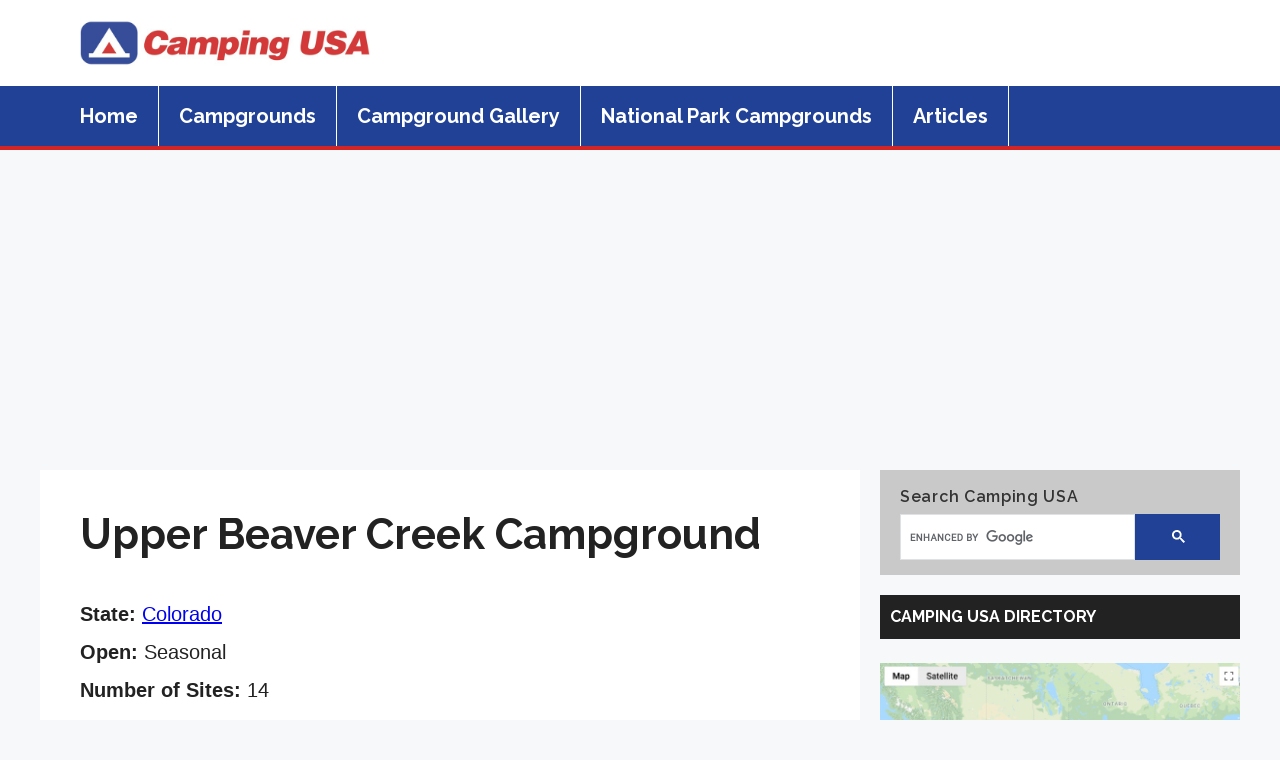

--- FILE ---
content_type: text/html; charset=utf-8
request_url: https://www.google.com/recaptcha/api2/aframe
body_size: 114
content:
<!DOCTYPE HTML><html><head><meta http-equiv="content-type" content="text/html; charset=UTF-8"></head><body><script nonce="Ujc2bX7yi9tw_xhh8OJ5Gg">/** Anti-fraud and anti-abuse applications only. See google.com/recaptcha */ try{var clients={'sodar':'https://pagead2.googlesyndication.com/pagead/sodar?'};window.addEventListener("message",function(a){try{if(a.source===window.parent){var b=JSON.parse(a.data);var c=clients[b['id']];if(c){var d=document.createElement('img');d.src=c+b['params']+'&rc='+(localStorage.getItem("rc::a")?sessionStorage.getItem("rc::b"):"");window.document.body.appendChild(d);sessionStorage.setItem("rc::e",parseInt(sessionStorage.getItem("rc::e")||0)+1);localStorage.setItem("rc::h",'1768986499335');}}}catch(b){}});window.parent.postMessage("_grecaptcha_ready", "*");}catch(b){}</script></body></html>